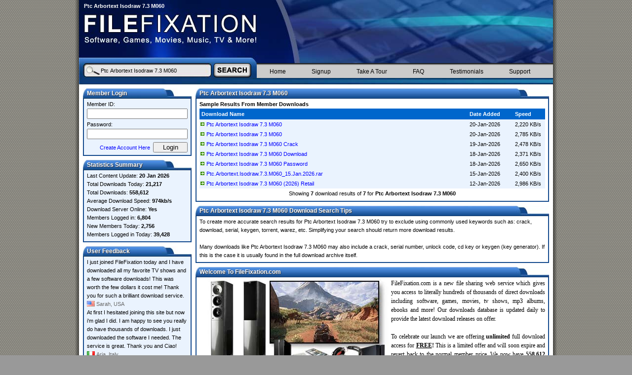

--- FILE ---
content_type: text/html; charset=UTF-8
request_url: https://www.filefixation.com/ptc-arbortext-isodraw-7.3-m060-crack-serial-keygen-download.html
body_size: 3977
content:
<!DOCTYPE html>
<html>
<head>
<title>Ptc Arbortext Isodraw 7.3 M060 (7 Downloads Available)</title>
<meta http-equiv="Content-Type" content="text/html; charset=UTF-8" />
<meta name="keywords" content="ptc arbortext isodraw 7.3 m060, crack, serial, keygen, download, full, version, torrent, key, file, code, activation, filefixation" />
<meta name="description" content="Found 7 results for Ptc Arbortext Isodraw 7.3 M060. Full version downloads available, all hosted on high speed servers!" />
<meta name="Robots" content="index,follow" />
<link rel="stylesheet" href="/css/ff.css" type="text/css" />
<link rel="shortcut icon" href="/favicon.ico" type="image/x-icon" />
<script type="text/javascript">
if (document.images) {
  Image1 = new Image();
  Image1.src = "/img/bar.gif";
  Image2 = new Image();
  Image2.src = "/img/lock.gif";
  Image3 = new Image();
  Image3.src = "/img/sign-up.gif";
}
</script>
</head>
<body>

<div class="outer">
<div class="border">
<div class="main">

<div class="top">
  <div class="ff-top1"><h1>Ptc Arbortext Isodraw 7.3 M060</h1></div>
  <div class="ff-top2"></div>
</div>

<div class="header">
  <div class="ff-logo"></div>
  <div class="ff-keys"></div>
</div>

<form action="/download-search.php" method="get" class="form">
  <input type="text" name="q" class="search" value="Ptc Arbortext Isodraw 7.3 M060" />
  <input type="hidden" name="log" value="1" />
  <input type="image" src="/img/search.jpg" alt="Download Search" class="search-img" />
</form>

<div class="menu-shade"></div>

<div class="navigation">
  <ul class="ff-menu">
    <li><a href="/" title="Home">Home</a></li>
    <li><a href="/signup.html" title="Signup">Signup</a></li>
    <li><a href="/tour.html" title="Take A Tour">Take A Tour</a></li>
    <li><a href="/faq.html" title="Frequently Asked Questions">FAQ</a></li>
    <li><a href="/testimonials.html" title="Testimonials">Testimonials</a></li>
    <li><a href="/support.html" title="Support">Support</a></li>
  </ul>
</div>

<div class="header-end"></div>

<div class="side">

<div class="side-header"><span class="heading">Member Login</span></div>
<div class="side-fill"><form name="login" action="/members/login.php" method="post">Member ID:<br /><input type="text" name="member" class="login" /><br />Password:<br /><input type="password" name="pass" class="login" /><div class="right"><a href="/signup.html">Create Account Here</a> <input value="Login" name="Login" type="submit" class="login-submit" /></div></form></div>
<div class="end"></div>

<div class="side-header"><span class="heading">Statistics Summary</span></div>
<div class="side-fill">Last Content Update: <strong>20 Jan 2026</strong><br />Total Downloads Today: <strong>21,217</strong><br />Total Downloads: <strong>558,612</strong><br />Average Download Speed: <strong>974kb/s</strong><br />Download Server Online: <strong>Yes</strong><br />Members Logged in: <strong>6,804</strong><br />New Members Today: <strong>2,756</strong><br />Members Logged in Today: <strong>39,428</strong></div>
<div class="end"></div>

<div class="side-header"><span class="heading">User Feedback</span></div>
<div class="side-fill">I just joined FileFixation today and I have downloaded all my favorite TV shows and a few software downloads! This was worth the few dollars it cost me! Thank you for such a brilliant download service.<br /><div class="user1">Sarah, USA</div>At first I hesitated joining this site but now i'm glad I did. I am happy to see you really do have thousands of downloads. I just downloaded the software I needed. The service is great. Thank you and Ciao!<br /><div class="user2">Aria, Italy</div></div>
<div class="end"></div>

<div class="side-header"><span class="heading">Member Benefits</span></div>
<div class="side-fill"><div class="p">Unlimited downloads updated daily</div><div class="p">Server uptime 99.9% guaranteed</div><div class="p">Download help guides to assist you</div><div class="p">No ads or popups! Completely ad-free</div><div class="p">Your own secure member account</div><div class="p">Download with no speed restrictions</div><div class="p">Easy to use email support system</div><div class="p">Unreleased software/games/cracks</div><div class="p">User-friendly download interface</div></div>
<div class="end"></div>

<div class="side-header"><span class="heading">Latest News</span></div>
<div class="side-fill"><strong>20 Jan 2026 - Member Update</strong><br />
We now have 558,612 direct downloads available for our members! We hope you enjoy our download service as much as we do. Thanks for your support.</div>
<div class="end"></div>

</div>

<div class="content">
<div class="content-header"><span class="heading">Ptc Arbortext Isodraw 7.3 M060</span></div>
<div class="content-fill"><strong>Sample Results From Member Downloads</strong><br />
<table class="download">
  <thead>
    <tr class="header"><th class="c1" scope="col">Download Name</th><th class="c2" scope="col">Date Added</th><th class="c3" scope="col">Speed</th></tr>
  </thead>
  <tbody>
    <tr><td class="r1"><a href="/download/ptc-arbortext-isodraw-7.3-m060.html">Ptc Arbortext Isodraw 7.3 M060</a></td><td class="r2">20-Jan-2026</td><td class="r3">2,220 KB/s</td></tr>
    <tr><td class="r1"><a href="/download/ptc-arbortext-isodraw-7.3-m060.html">Ptc Arbortext Isodraw 7.3 M060</a></td><td class="r2">20-Jan-2026</td><td class="r3">2,785 KB/s</td></tr>
    <tr><td class="r1"><a href="/download/ptc-arbortext-isodraw-7.3-m060-crack.html">Ptc Arbortext Isodraw 7.3 M060 Crack</a></td><td class="r2">19-Jan-2026</td><td class="r3">2,478 KB/s</td></tr>
    <tr><td class="r1"><a href="/download/ptc-arbortext-isodraw-7.3-m060-download.html">Ptc Arbortext Isodraw 7.3 M060 Download</a></td><td class="r2">18-Jan-2026</td><td class="r3">2,371 KB/s</td></tr>
    <tr><td class="r1"><a href="/download/ptc-arbortext-isodraw-7.3-m060-password.html">Ptc Arbortext Isodraw 7.3 M060 Password</a></td><td class="r2">18-Jan-2026</td><td class="r3">2,650 KB/s</td></tr>
    <tr><td class="r1"><a href="/download/ptc.arbortext.isodraw.7.3.m060_15.jan.2026.rar.html">Ptc.Arbortext.Isodraw.7.3.M060_15.Jan.2026.rar</a></td><td class="r2">15-Jan-2026</td><td class="r3">2,400 KB/s</td></tr>
    <tr><td class="r1"><a href="/download/ptc-arbortext-isodraw-7.3-m060-2026-retail.html">Ptc Arbortext Isodraw 7.3 M060 (2026) Retail</a></td><td class="r2">12-Jan-2026</td><td class="r3">2,986 KB/s</td></tr>
    <tr><td colspan="3"><div class="center">Showing <strong>7</strong> download results of <strong>7</strong> for <strong>Ptc Arbortext Isodraw 7.3 M060</strong></div></td></tr>
  </tbody>
</table>
</div>
<div class="end"></div>

<div class="content-header"><span class="heading">Ptc Arbortext Isodraw 7.3 M060 Download Search Tips</span></div>
<div class="content-fill">To create more accurate search results for Ptc Arbortext Isodraw 7.3 M060 try to exclude using commonly used keywords such as: crack, download, serial, keygen, torrent, warez, etc. Simplifying your search should return more download results.<br /><br />Many downloads like Ptc Arbortext Isodraw 7.3 M060 may also include a crack, serial number, unlock code, cd key or keygen (key generator). If this is the case it is usually found in the full download archive itself.</div>
<div class="end"></div>

<div class="content-header"><span class="heading">Welcome To FileFixation.com</span></div>
<div class="content-fill"><div style="float: left; margin-top: 0px; margin-right: 2px;"><img src="/img/ff-art.jpg" alt="" width="386" height="236" /></div><div class="text-intro">FileFixation.com is a new file sharing web service which gives you access to literally hundreds of thousands of direct downloads including software, games, movies, tv shows, mp3 albums, ebooks and more! Our downloads database is updated daily to provide the latest download releases on offer.<br /><br />To celebrate our launch we are offering <strong>unlimited</strong> full download access for <strong><span title="Special Membership Offer: FREE Until January 21 2026"><u>FREE</u></span>!</strong> This is a limited offer and will soon expire and revert back to the normal member price. We now have <strong>558,612</strong> downloads in the member section. Take the FileFixation <a href="/tour.html" title="Take The Tour"><strong>tour</strong></a> now for more detailed information!</div></div>
<div class="end"></div>

<div class="content-header"><span class="heading">What is a Crack?</span></div>
<div class="content-fill">The word &quot;crack&quot; in this context means the action of removing the copy protection from commercial software. A crack is a set of instructions or patch used to remove copy protection from a piece of software or to unlock features from a demo or time-limited trial. There are crack groups who work together in order to crack software, games, etc. If you search for Ptc Arbortext Isodraw 7.3 M060 Crack, you will often see the word &quot;crack&quot; amongst the results which means it is the full version of the product.</div>
<div class="end"></div>

<div class="content-header"><span class="heading">What is a Serial?</span></div>
<div class="content-fill">The word &quot;serial&quot; means a unique number which identifies the license of the software as being valid. All retail software uses a serial number or key of some form. The installation often requires the user to enter a valid serial number to proceed. A serial can also be referred to as a &quot;CD Key&quot;. When you search for Ptc Arbortext Isodraw 7.3 M060 Serial for example, you may find the word &quot;serial&quot; amongst the results. This usually means your software download includes a serial number of some sort.</div>
<div class="end"></div>

<div class="content-header"><span class="heading">What is a Keygen?</span></div>
<div class="content-fill">The word &quot;keygen&quot; means a small program that can generate a cd key, activation number, license code, serial number, or registration number for a piece of software. KeyGen is a shortened word for Key Generator. A keygen is made available through crack groups free to download. When writing a keygen, the author will identify the algorithm used in creating a valid cd key. Once the algorithm is identified they can then incorporate this into the keygen. If you search a download site for Ptc Arbortext Isodraw 7.3 M060 Keygen, this often means your download includes a keygen.</div>
<div class="end"></div>

<div class="content-header"><span class="heading">Popular Download Searches</span></div>
<div class="content-fill"><span class="queries">
<a href="/ptc-arbortext-isodraw-7.3-m060-crack-serial-keygen-download.html">Ptc Arbortext Isodraw 7.3 M060</a>, 
<a href="/print-14.10.20-crack-serial-keygen-download.html">Print 14.10.20</a>, 
<a href="/trisun-duplicate-file-finder-plus-crack-serial-keygen-download.html">Trisun Duplicate File Finder Plus</a>, 
<a href="/artist-1.00-crack-serial-keygen-download.html">Artist 1.00</a>, 
<a href="/sandboxie-1.11.7-crack-serial-keygen-download.html">Sandboxie 1.11.7</a>, 
<a href="/adobe-acrobat-pro-dc-2025.001.21078-x64-crack-serial-keygen-download.html">Adobe Acrobat Pro Dc 2025.001.21078 X64</a>, 
<a href="/winrar-7.1.2-crack-serial-keygen-download.html">Winrar 7.1.2</a>, 
<a href="/west-coast-crack-serial-keygen-download.html">West Coast</a>, 
<a href="/unlock-5-crack-serial-keygen-download.html">Unlock 5</a>, 
<a href="/virtual-box-crack-serial-keygen-download.html">Virtual Box</a>, 
<a href="/u-3.6.0.46922-crack-serial-keygen-download.html">U 3.6.0.46922</a>, 
<a href="/xilisoft-video-converter-5.1.26.1-crack-serial-keygen-download.html">Xilisoft Video Converter 5.1.26.1</a>, 
<a href="/hasleo-data-recovery-6.8-crack-serial-keygen-download.html">Hasleo Data Recovery 6.8</a>, 
<a href="/adobe-2016-crack-serial-keygen-download.html">Adobe 2016</a>, 
<a href="/acdsee-pro-2.0.231-crack-serial-keygen-download.html">Acdsee Pro 2.0.231</a>, 
<a href="/driver-22.20.14-crack-serial-keygen-download.html">Driver 22.20.14</a>, 
<a href="/nitro-pro-10-crack-serial-keygen-download.html">Nitro Pro 10</a>, 
<a href="/keycue-macos-crack-serial-keygen-download.html">Keycue Macos</a>, 
<a href="/chief-architect-10.08-crack-serial-keygen-download.html">Chief Architect 10.08</a>, 
</span></div>
<div class="end"></div>

<div class="center">[ <a href="/">Home</a> | <a href="/signup.html">Signup</a> | <a href="/tour.html">Take A Tour</a> | <a href="/faq.html">FAQ</a> | <a href="/testimonials.html">Testimonials</a> | <a href="/support.html">Support</a> | <a href="/terms.html">Terms &amp; Conditions</a> | <a href="/legal.html" rel="nofollow">Legal &amp; Content Removal</a> ]<br />Design and Layout &copy; 2026 FileFixation. All rights reserved.<br /><br /></div>

</div>

</div>
</div>
</div>

<script defer src="https://static.cloudflareinsights.com/beacon.min.js/vcd15cbe7772f49c399c6a5babf22c1241717689176015" integrity="sha512-ZpsOmlRQV6y907TI0dKBHq9Md29nnaEIPlkf84rnaERnq6zvWvPUqr2ft8M1aS28oN72PdrCzSjY4U6VaAw1EQ==" data-cf-beacon='{"version":"2024.11.0","token":"afad1670c5754fb5b0f5d9a6f2ca0056","r":1,"server_timing":{"name":{"cfCacheStatus":true,"cfEdge":true,"cfExtPri":true,"cfL4":true,"cfOrigin":true,"cfSpeedBrain":true},"location_startswith":null}}' crossorigin="anonymous"></script>
</body>
</html>


--- FILE ---
content_type: text/css
request_url: https://www.filefixation.com/css/ff.css
body_size: 1055
content:
body{background:#999 url(/img/bg.gif) top left;font-size:11px;font-family:Tahoma,Arial,Verdana,Sans-Serif;line-height:16px;color:#000;margin:0;padding:0;-webkit-text-size-adjust:100%}
form{display:inline}
input:focus{outline:0}
a:link,a:visited{color:#00f;text-decoration:none}
a:hover,a:active{text-decoration:underline;color:#00f}
.outer{margin:0 auto 0 auto;width:980px;height:100%}
.border{float:left;width:970px;background-image:url(/img/ff-sprites-y.png);background-repeat:repeat-y;background-position:0 0;padding-left:10px}
*html .border{float:left;background-image:url(/img/shadow-ie6.gif);background-repeat:repeat-y;padding-left:10px}
.main{width:960px}
.top{width:960px;height:20px;background-color:#06c}
h1{display:inline;white-space:nowrap;font-size:11px;font-family:Verdana,Arial,Helvetica,sans-serif}
.ff-top1{float:left;width:388px;height:16px;background-image:url(/img/ff-sprites-0.jpg);background-repeat:no-repeat;background-position:0 0;padding-left:10px;padding-top:4px;color:#fff;font-weight:bold}
.ff-top2{float:left;width:562px;height:20px;background-image:url(/img/ff-sprites-0.jpg);background-repeat:no-repeat;background-position:-398px 0}
.header{width:960px;height:108px;background-color:#06c}
.ff-logo{float:left;width:398px;height:108px;background-image:url(/img/ff-sprites-0.jpg);background-repeat:no-repeat;background-position:0 -20px}
.ff-keys{float:left;width:562px;height:108px;background-image:url(/img/ff-sprites-0.jpg);background-repeat:no-repeat;background-position:-398px -20px}
.form{float:left;width:360px;height:30px;background-color:#fff;background-image:url(/img/ff-sprites-0.jpg);background-repeat:no-repeat;background-position:0 -128px;margin:0}
.search{float:left;width:220px;height:14px;border:0;font-family:Tahoma,Arial,Helvetica,sans-serif;background:0;font-size:11px;font-weight:normal;line-height:11px;color:#000;margin-left:44px;margin-top:8px;margin-bottom:8px;padding:0;display:inline;-webkit-appearance:none}
.search-img{float:right;-webkit-border-radius:0}
.menu-shade{float:left;width:600px;height:5px;background-image:url(/img/ff-sprites-x.png);background-repeat:repeat-x;background-position:0 0;overflow:hidden}
.navigation{float:left;width:600px;height:25px;background-image:url(/img/ff-sprites-x.png);background-repeat:repeat-x;background-position:0 -5px;overflow:hidden}
.ff-menu{float:left;width:600px;margin:0 auto;height:25px;line-height:12px;font-size:12px;font-weight:normal;padding-left:0}
.ff-menu li{display:inline;overflow:hidden}
.ff-menu a{float:left;padding:6px 26px 6px 26px;text-decoration:none;color:#000}
.ff-menu a:hover{background-color:#dfdfdf;color:#000}
.ff-menu a:visited{color:#000}
.header-end{float:left;width:960px;height:13px;background-color:#06c;background-image:url(/img/ff-sprites-0.jpg);background-repeat:no-repeat;background-position:0 -158px}
.side{float:left;width:220px;left:0;background-color:#fff;padding-top:8px;padding-right:8px;padding-left:8px}
.side-header{float:left;width:220px;height:21px;background-color:#06c;background-image:url(/img/ff-sprites-0.jpg);background-repeat:no-repeat;background-position:-624px -129px}
.heading{margin-left:8px;line-height:21px;height:21px;font-family:Verdana,Arial,Helvetica,sans-serif;font-size:12px;font-weight:bold;color:#fff;text-shadow:1px 1px 1px #333}
.side-fill{float:left;width:204px;background-image:url(/img/ff-sprites-y.png);background-repeat:repeat-y;background-position:-2050px 0;padding-left:8px;padding-right:8px;padding-top:3px;padding-bottom:5px;line-height:17px;font-size:11px}
.end{float:left;width:100%;height:2px;background-color:#06c;background-image:url(/img/ff-sprites-x.png);background-repeat:repeat-x;background-position:0 -30px;margin-bottom:8px;overflow:hidden}
.login{width:196px;margin-bottom:3px}
.login-submit{width:70px;margin-top:3px;margin-left:3px}
.user1{color:#666;background-image:url(/img/ff-sprites-s.gif);background-repeat:no-repeat;background-position:0 0;padding-left:19px}
.user2{color:#666;background-image:url(/img/ff-sprites-s.gif);background-repeat:no-repeat;background-position:0 -18px;padding-left:19px}
.p{background-image:url(/img/ff-sprites-s.gif);background-repeat:no-repeat;background-position:0 -34px;padding-left:12px}
.t{background-image:url(/img/ff-sprites-s.gif);background-repeat:no-repeat;background-position:0 -34px;padding-left:12px;margin-left:18px}
.content{float:left;width:716px;right:0;background-color:#fff;padding-top:8px;padding-right:8px}
.content-header{float:left;width:716px;height:21px;background-color:#06c;background-image:url(/img/ff-sprites-0.jpg);background-repeat:no-repeat;background-position:0 -172px;overflow:hidden}
.content-fill{float:left;width:700px;background-image:url(/img/ff-sprites-y.png);background-repeat:repeat-y;background-position:-980px 0;padding-left:8px;padding-right:8px;padding-top:3px;padding-bottom:5px;line-height:17px;font-size:11px}
.text-intro{font-family:Georgia,"Times New Roman",Times,serif;font-size:12px;text-align:justify;line-height:18px}
.cat-left{float:left;width:354px;right:0;padding-right:8px}
.cat-right{float:left;width:354px;right:0}
.cat-header{float:left;width:354px;height:21px;background-color:#06c;background-image:url(/img/ff-sprites-0.jpg);background-repeat:no-repeat;background-position:-269px -129px}
.cat-fill{left:0;float:left;width:338px;background-image:url(/img/ff-sprites-y.png);background-repeat:repeat-y;background-position:-1696px 0;padding-left:8px;padding-right:8px;padding-top:8px;padding-bottom:5px;line-height:17px;font-size:11px}
.queries{font-family:Tahoma,Arial,Verdana,Sans-Serif;font-size:10px}
.feedback{float:left;width:220px;padding-right:12px;padding-bottom:16px}
.text-price{font-size:12px;font-family:Tahoma,Arial,Verdana,Sans-Serif}
table.download{float:left;width:100%;margin:0 auto;border-collapse:collapse;border:0;text-align:left;display:block;line-height:18px}
tr.header{background-color:#06c;height:20px;line-height:20px;font-weight:bold;font-size:11px;color:#fff}
.c1{width:550px;margin-left:1px;text-indent:3px;text-align:left}
.c2{width:90px;text-align:left}
.c3{width:60px;text-align:left}
.r1{width:550px;text-indent:13px;font-size:11px;background:url(/img/green-bullet.gif) 2px 6px no-repeat #eaf3fe}
.r2{width:90px;font-size:11px;background-color:#eaf3fe}
.r3{width:60px;font-size:11px;background-color:#eaf3fe}
.sec{background:url(/img/secure.jpg) 574px 36px no-repeat}
.right{float:right;text-align:right}
.center{margin-left:auto;margin-right:auto;text-align:center}
